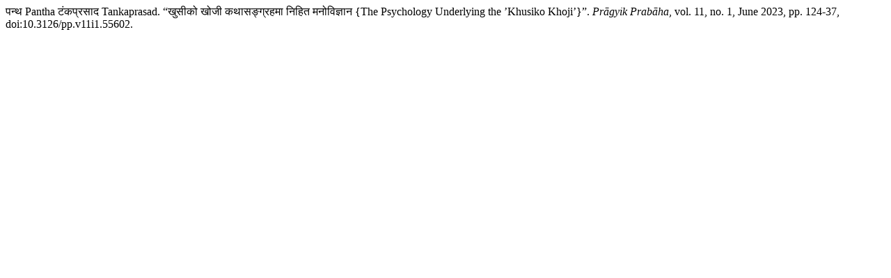

--- FILE ---
content_type: text/html; charset=UTF-8
request_url: https://nepjol.info/index.php/pp/citationstylelanguage/get/modern-language-association?submissionId=55602&publicationId=82699
body_size: 320
content:
<div class="csl-bib-body">
  <div class="csl-entry">पन्थ Pantha टंकप्रसाद Tankaprasad. “खुसीको खोजी कथासङ्ग्रहमा निहित मनोविज्ञान {The Psychology Underlying the ’Khusiko Khoji’}”. <i>Prāgyik Prabāha</i>, vol. 11, no. 1, June 2023, pp. 124-37, doi:10.3126/pp.v11i1.55602.</div>
</div>